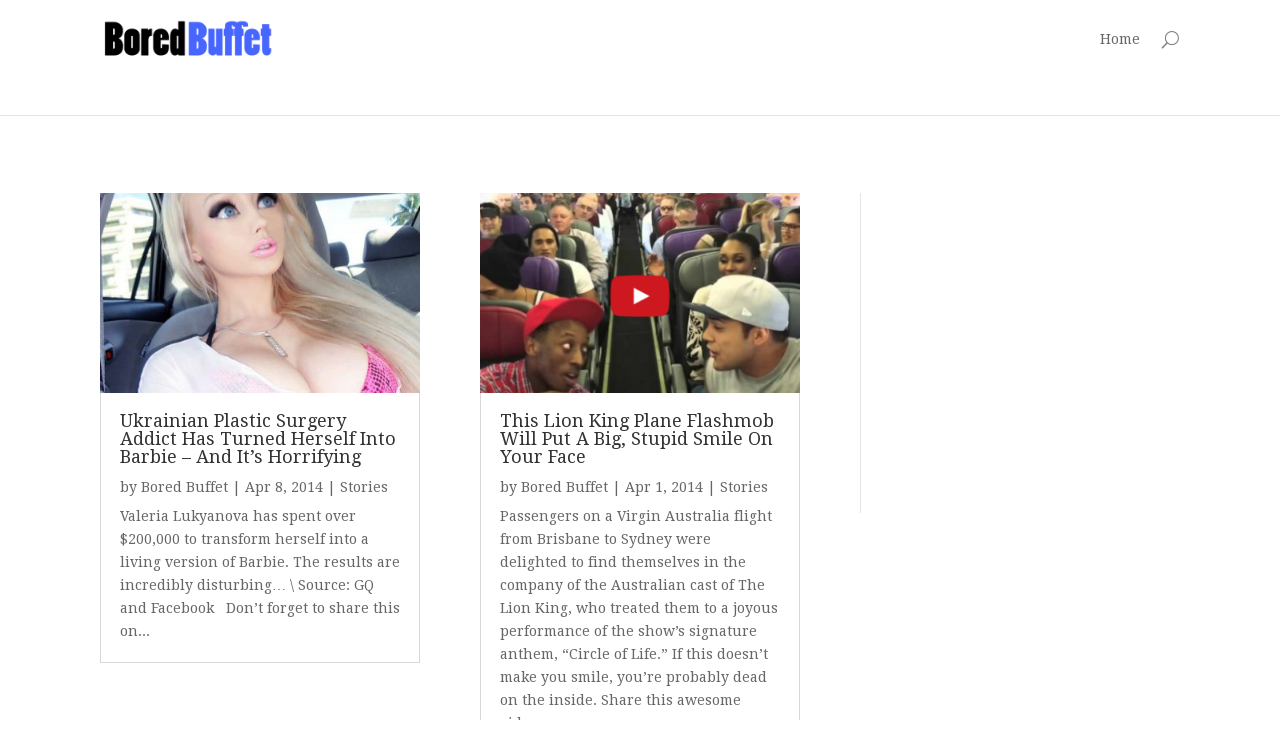

--- FILE ---
content_type: text/html; charset=UTF-8
request_url: https://www.boredbuffet.com/page/21/
body_size: 10554
content:
<!DOCTYPE html>
<!--[if IE 6]>
<html id="ie6" lang="en-US" xmlns:og="http://ogp.me/ns#" xmlns:fb="http://ogp.me/ns/fb#">
<![endif]-->
<!--[if IE 7]>
<html id="ie7" lang="en-US" xmlns:og="http://ogp.me/ns#" xmlns:fb="http://ogp.me/ns/fb#">
<![endif]-->
<!--[if IE 8]>
<html id="ie8" lang="en-US" xmlns:og="http://ogp.me/ns#" xmlns:fb="http://ogp.me/ns/fb#">
<![endif]-->
<!--[if !(IE 6) | !(IE 7) | !(IE 8)  ]><!-->
<html lang="en-US" xmlns:og="http://ogp.me/ns#" xmlns:fb="http://ogp.me/ns/fb#">
<!--<![endif]-->
<head>
	<meta charset="UTF-8" />
	<title>Bored Buffet | Trending Images, Stories and Videos |</title>
			
	
	<link rel="pingback" href="https://www.boredbuffet.com/xmlrpc.php" />

		<!--[if lt IE 9]>
	<script src="https://www.boredbuffet.com/wp-content/themes/Divi/js/html5.js" type="text/javascript"></script>
	<![endif]-->

	<script type="text/javascript">
		document.documentElement.className = 'js';
	</script>

	
<!-- BEGIN Metadata added by Add-Meta-Tags WordPress plugin -->
<meta name="description" content="[et_pb_section][et_pb_row][et_pb_column type=2_3][et_pb_blog admin_label=Blog fullwidth=off posts_number=6 meta_date=M j, Y show_thumbnail=on show_content=off show_author=on show_date=on show_categories=on /][/et_pb_column][et_pb_column type=1_3][et_pb_sidebar admin_label=Sidebar area=sidebar-1 orientation=right /][/et_pb_column][/et_pb_row][/et_pb_section]..." />
<!-- END Metadata added by Add-Meta-Tags WordPress plugin -->

<meta name='robots' content='max-image-preview:large' />
<link rel='dns-prefetch' href='//www.boredbuffet.com' />
<link rel='dns-prefetch' href='//secure.gravatar.com' />
<link rel='dns-prefetch' href='//stats.wp.com' />
<link rel='dns-prefetch' href='//fonts.googleapis.com' />
<link rel='dns-prefetch' href='//cdn.openshareweb.com' />
<link rel='dns-prefetch' href='//cdn.shareaholic.net' />
<link rel='dns-prefetch' href='//www.shareaholic.net' />
<link rel='dns-prefetch' href='//analytics.shareaholic.com' />
<link rel='dns-prefetch' href='//recs.shareaholic.com' />
<link rel='dns-prefetch' href='//partner.shareaholic.com' />
<link rel='dns-prefetch' href='//v0.wordpress.com' />
<link rel="alternate" type="application/rss+xml" title="Bored Buffet | Trending Images, Stories and Videos &raquo; Feed" href="https://www.boredbuffet.com/feed/" />
<link rel="alternate" type="application/rss+xml" title="Bored Buffet | Trending Images, Stories and Videos &raquo; Comments Feed" href="https://www.boredbuffet.com/comments/feed/" />
<script type="text/javascript" id="wpp-js" src="https://www.boredbuffet.com/wp-content/plugins/wordpress-popular-posts/assets/js/wpp.min.js?ver=7.3.6" data-sampling="0" data-sampling-rate="100" data-api-url="https://www.boredbuffet.com/wp-json/wordpress-popular-posts" data-post-id="0" data-token="d7817f0c5b" data-lang="0" data-debug="0"></script>
<link rel="alternate" type="application/rss+xml" title="Bored Buffet | Trending Images, Stories and Videos &raquo; Sample Page Comments Feed" href="https://www.boredbuffet.com/sample-page/feed/" />
<link rel="alternate" title="oEmbed (JSON)" type="application/json+oembed" href="https://www.boredbuffet.com/wp-json/oembed/1.0/embed?url=https%3A%2F%2Fwww.boredbuffet.com%2F" />
<link rel="alternate" title="oEmbed (XML)" type="text/xml+oembed" href="https://www.boredbuffet.com/wp-json/oembed/1.0/embed?url=https%3A%2F%2Fwww.boredbuffet.com%2F&#038;format=xml" />
<!-- Shareaholic - https://www.shareaholic.com -->
<link rel='preload' href='//cdn.shareaholic.net/assets/pub/shareaholic.js' as='script'/>
<script data-no-minify='1' data-cfasync='false'>
_SHR_SETTINGS = {"endpoints":{"local_recs_url":"https:\/\/www.boredbuffet.com\/wp-admin\/admin-ajax.php?action=shareaholic_permalink_related","ajax_url":"https:\/\/www.boredbuffet.com\/wp-admin\/admin-ajax.php"},"site_id":"1cd589b15d7015d6eca253ac4131ad04","url_components":{"year":"2014","monthnum":"02","day":"10","hour":"17","minute":"26","second":"55","post_id":"2","postname":"sample-page","category":"uncategorized"}};
</script>
<script data-no-minify='1' data-cfasync='false' src='//cdn.shareaholic.net/assets/pub/shareaholic.js' data-shr-siteid='1cd589b15d7015d6eca253ac4131ad04' async ></script>

<!-- Shareaholic Content Tags -->
<meta name='shareaholic:site_name' content='Bored Buffet | Trending Images, Stories and Videos' />
<meta name='shareaholic:language' content='en-US' />
<meta name='shareaholic:article_visibility' content='private' />
<meta name='shareaholic:site_id' content='1cd589b15d7015d6eca253ac4131ad04' />
<meta name='shareaholic:wp_version' content='9.7.13' />

<!-- Shareaholic Content Tags End -->
<meta content="Divi v.2.1.2" name="generator"/><style id='wp-img-auto-sizes-contain-inline-css' type='text/css'>
img:is([sizes=auto i],[sizes^="auto," i]){contain-intrinsic-size:3000px 1500px}
/*# sourceURL=wp-img-auto-sizes-contain-inline-css */
</style>
<style id='wp-emoji-styles-inline-css' type='text/css'>

	img.wp-smiley, img.emoji {
		display: inline !important;
		border: none !important;
		box-shadow: none !important;
		height: 1em !important;
		width: 1em !important;
		margin: 0 0.07em !important;
		vertical-align: -0.1em !important;
		background: none !important;
		padding: 0 !important;
	}
/*# sourceURL=wp-emoji-styles-inline-css */
</style>
<style id='wp-block-library-inline-css' type='text/css'>
:root{--wp-block-synced-color:#7a00df;--wp-block-synced-color--rgb:122,0,223;--wp-bound-block-color:var(--wp-block-synced-color);--wp-editor-canvas-background:#ddd;--wp-admin-theme-color:#007cba;--wp-admin-theme-color--rgb:0,124,186;--wp-admin-theme-color-darker-10:#006ba1;--wp-admin-theme-color-darker-10--rgb:0,107,160.5;--wp-admin-theme-color-darker-20:#005a87;--wp-admin-theme-color-darker-20--rgb:0,90,135;--wp-admin-border-width-focus:2px}@media (min-resolution:192dpi){:root{--wp-admin-border-width-focus:1.5px}}.wp-element-button{cursor:pointer}:root .has-very-light-gray-background-color{background-color:#eee}:root .has-very-dark-gray-background-color{background-color:#313131}:root .has-very-light-gray-color{color:#eee}:root .has-very-dark-gray-color{color:#313131}:root .has-vivid-green-cyan-to-vivid-cyan-blue-gradient-background{background:linear-gradient(135deg,#00d084,#0693e3)}:root .has-purple-crush-gradient-background{background:linear-gradient(135deg,#34e2e4,#4721fb 50%,#ab1dfe)}:root .has-hazy-dawn-gradient-background{background:linear-gradient(135deg,#faaca8,#dad0ec)}:root .has-subdued-olive-gradient-background{background:linear-gradient(135deg,#fafae1,#67a671)}:root .has-atomic-cream-gradient-background{background:linear-gradient(135deg,#fdd79a,#004a59)}:root .has-nightshade-gradient-background{background:linear-gradient(135deg,#330968,#31cdcf)}:root .has-midnight-gradient-background{background:linear-gradient(135deg,#020381,#2874fc)}:root{--wp--preset--font-size--normal:16px;--wp--preset--font-size--huge:42px}.has-regular-font-size{font-size:1em}.has-larger-font-size{font-size:2.625em}.has-normal-font-size{font-size:var(--wp--preset--font-size--normal)}.has-huge-font-size{font-size:var(--wp--preset--font-size--huge)}.has-text-align-center{text-align:center}.has-text-align-left{text-align:left}.has-text-align-right{text-align:right}.has-fit-text{white-space:nowrap!important}#end-resizable-editor-section{display:none}.aligncenter{clear:both}.items-justified-left{justify-content:flex-start}.items-justified-center{justify-content:center}.items-justified-right{justify-content:flex-end}.items-justified-space-between{justify-content:space-between}.screen-reader-text{border:0;clip-path:inset(50%);height:1px;margin:-1px;overflow:hidden;padding:0;position:absolute;width:1px;word-wrap:normal!important}.screen-reader-text:focus{background-color:#ddd;clip-path:none;color:#444;display:block;font-size:1em;height:auto;left:5px;line-height:normal;padding:15px 23px 14px;text-decoration:none;top:5px;width:auto;z-index:100000}html :where(.has-border-color){border-style:solid}html :where([style*=border-top-color]){border-top-style:solid}html :where([style*=border-right-color]){border-right-style:solid}html :where([style*=border-bottom-color]){border-bottom-style:solid}html :where([style*=border-left-color]){border-left-style:solid}html :where([style*=border-width]){border-style:solid}html :where([style*=border-top-width]){border-top-style:solid}html :where([style*=border-right-width]){border-right-style:solid}html :where([style*=border-bottom-width]){border-bottom-style:solid}html :where([style*=border-left-width]){border-left-style:solid}html :where(img[class*=wp-image-]){height:auto;max-width:100%}:where(figure){margin:0 0 1em}html :where(.is-position-sticky){--wp-admin--admin-bar--position-offset:var(--wp-admin--admin-bar--height,0px)}@media screen and (max-width:600px){html :where(.is-position-sticky){--wp-admin--admin-bar--position-offset:0px}}

/*# sourceURL=wp-block-library-inline-css */
</style><style id='global-styles-inline-css' type='text/css'>
:root{--wp--preset--aspect-ratio--square: 1;--wp--preset--aspect-ratio--4-3: 4/3;--wp--preset--aspect-ratio--3-4: 3/4;--wp--preset--aspect-ratio--3-2: 3/2;--wp--preset--aspect-ratio--2-3: 2/3;--wp--preset--aspect-ratio--16-9: 16/9;--wp--preset--aspect-ratio--9-16: 9/16;--wp--preset--color--black: #000000;--wp--preset--color--cyan-bluish-gray: #abb8c3;--wp--preset--color--white: #ffffff;--wp--preset--color--pale-pink: #f78da7;--wp--preset--color--vivid-red: #cf2e2e;--wp--preset--color--luminous-vivid-orange: #ff6900;--wp--preset--color--luminous-vivid-amber: #fcb900;--wp--preset--color--light-green-cyan: #7bdcb5;--wp--preset--color--vivid-green-cyan: #00d084;--wp--preset--color--pale-cyan-blue: #8ed1fc;--wp--preset--color--vivid-cyan-blue: #0693e3;--wp--preset--color--vivid-purple: #9b51e0;--wp--preset--gradient--vivid-cyan-blue-to-vivid-purple: linear-gradient(135deg,rgb(6,147,227) 0%,rgb(155,81,224) 100%);--wp--preset--gradient--light-green-cyan-to-vivid-green-cyan: linear-gradient(135deg,rgb(122,220,180) 0%,rgb(0,208,130) 100%);--wp--preset--gradient--luminous-vivid-amber-to-luminous-vivid-orange: linear-gradient(135deg,rgb(252,185,0) 0%,rgb(255,105,0) 100%);--wp--preset--gradient--luminous-vivid-orange-to-vivid-red: linear-gradient(135deg,rgb(255,105,0) 0%,rgb(207,46,46) 100%);--wp--preset--gradient--very-light-gray-to-cyan-bluish-gray: linear-gradient(135deg,rgb(238,238,238) 0%,rgb(169,184,195) 100%);--wp--preset--gradient--cool-to-warm-spectrum: linear-gradient(135deg,rgb(74,234,220) 0%,rgb(151,120,209) 20%,rgb(207,42,186) 40%,rgb(238,44,130) 60%,rgb(251,105,98) 80%,rgb(254,248,76) 100%);--wp--preset--gradient--blush-light-purple: linear-gradient(135deg,rgb(255,206,236) 0%,rgb(152,150,240) 100%);--wp--preset--gradient--blush-bordeaux: linear-gradient(135deg,rgb(254,205,165) 0%,rgb(254,45,45) 50%,rgb(107,0,62) 100%);--wp--preset--gradient--luminous-dusk: linear-gradient(135deg,rgb(255,203,112) 0%,rgb(199,81,192) 50%,rgb(65,88,208) 100%);--wp--preset--gradient--pale-ocean: linear-gradient(135deg,rgb(255,245,203) 0%,rgb(182,227,212) 50%,rgb(51,167,181) 100%);--wp--preset--gradient--electric-grass: linear-gradient(135deg,rgb(202,248,128) 0%,rgb(113,206,126) 100%);--wp--preset--gradient--midnight: linear-gradient(135deg,rgb(2,3,129) 0%,rgb(40,116,252) 100%);--wp--preset--font-size--small: 13px;--wp--preset--font-size--medium: 20px;--wp--preset--font-size--large: 36px;--wp--preset--font-size--x-large: 42px;--wp--preset--spacing--20: 0.44rem;--wp--preset--spacing--30: 0.67rem;--wp--preset--spacing--40: 1rem;--wp--preset--spacing--50: 1.5rem;--wp--preset--spacing--60: 2.25rem;--wp--preset--spacing--70: 3.38rem;--wp--preset--spacing--80: 5.06rem;--wp--preset--shadow--natural: 6px 6px 9px rgba(0, 0, 0, 0.2);--wp--preset--shadow--deep: 12px 12px 50px rgba(0, 0, 0, 0.4);--wp--preset--shadow--sharp: 6px 6px 0px rgba(0, 0, 0, 0.2);--wp--preset--shadow--outlined: 6px 6px 0px -3px rgb(255, 255, 255), 6px 6px rgb(0, 0, 0);--wp--preset--shadow--crisp: 6px 6px 0px rgb(0, 0, 0);}:where(.is-layout-flex){gap: 0.5em;}:where(.is-layout-grid){gap: 0.5em;}body .is-layout-flex{display: flex;}.is-layout-flex{flex-wrap: wrap;align-items: center;}.is-layout-flex > :is(*, div){margin: 0;}body .is-layout-grid{display: grid;}.is-layout-grid > :is(*, div){margin: 0;}:where(.wp-block-columns.is-layout-flex){gap: 2em;}:where(.wp-block-columns.is-layout-grid){gap: 2em;}:where(.wp-block-post-template.is-layout-flex){gap: 1.25em;}:where(.wp-block-post-template.is-layout-grid){gap: 1.25em;}.has-black-color{color: var(--wp--preset--color--black) !important;}.has-cyan-bluish-gray-color{color: var(--wp--preset--color--cyan-bluish-gray) !important;}.has-white-color{color: var(--wp--preset--color--white) !important;}.has-pale-pink-color{color: var(--wp--preset--color--pale-pink) !important;}.has-vivid-red-color{color: var(--wp--preset--color--vivid-red) !important;}.has-luminous-vivid-orange-color{color: var(--wp--preset--color--luminous-vivid-orange) !important;}.has-luminous-vivid-amber-color{color: var(--wp--preset--color--luminous-vivid-amber) !important;}.has-light-green-cyan-color{color: var(--wp--preset--color--light-green-cyan) !important;}.has-vivid-green-cyan-color{color: var(--wp--preset--color--vivid-green-cyan) !important;}.has-pale-cyan-blue-color{color: var(--wp--preset--color--pale-cyan-blue) !important;}.has-vivid-cyan-blue-color{color: var(--wp--preset--color--vivid-cyan-blue) !important;}.has-vivid-purple-color{color: var(--wp--preset--color--vivid-purple) !important;}.has-black-background-color{background-color: var(--wp--preset--color--black) !important;}.has-cyan-bluish-gray-background-color{background-color: var(--wp--preset--color--cyan-bluish-gray) !important;}.has-white-background-color{background-color: var(--wp--preset--color--white) !important;}.has-pale-pink-background-color{background-color: var(--wp--preset--color--pale-pink) !important;}.has-vivid-red-background-color{background-color: var(--wp--preset--color--vivid-red) !important;}.has-luminous-vivid-orange-background-color{background-color: var(--wp--preset--color--luminous-vivid-orange) !important;}.has-luminous-vivid-amber-background-color{background-color: var(--wp--preset--color--luminous-vivid-amber) !important;}.has-light-green-cyan-background-color{background-color: var(--wp--preset--color--light-green-cyan) !important;}.has-vivid-green-cyan-background-color{background-color: var(--wp--preset--color--vivid-green-cyan) !important;}.has-pale-cyan-blue-background-color{background-color: var(--wp--preset--color--pale-cyan-blue) !important;}.has-vivid-cyan-blue-background-color{background-color: var(--wp--preset--color--vivid-cyan-blue) !important;}.has-vivid-purple-background-color{background-color: var(--wp--preset--color--vivid-purple) !important;}.has-black-border-color{border-color: var(--wp--preset--color--black) !important;}.has-cyan-bluish-gray-border-color{border-color: var(--wp--preset--color--cyan-bluish-gray) !important;}.has-white-border-color{border-color: var(--wp--preset--color--white) !important;}.has-pale-pink-border-color{border-color: var(--wp--preset--color--pale-pink) !important;}.has-vivid-red-border-color{border-color: var(--wp--preset--color--vivid-red) !important;}.has-luminous-vivid-orange-border-color{border-color: var(--wp--preset--color--luminous-vivid-orange) !important;}.has-luminous-vivid-amber-border-color{border-color: var(--wp--preset--color--luminous-vivid-amber) !important;}.has-light-green-cyan-border-color{border-color: var(--wp--preset--color--light-green-cyan) !important;}.has-vivid-green-cyan-border-color{border-color: var(--wp--preset--color--vivid-green-cyan) !important;}.has-pale-cyan-blue-border-color{border-color: var(--wp--preset--color--pale-cyan-blue) !important;}.has-vivid-cyan-blue-border-color{border-color: var(--wp--preset--color--vivid-cyan-blue) !important;}.has-vivid-purple-border-color{border-color: var(--wp--preset--color--vivid-purple) !important;}.has-vivid-cyan-blue-to-vivid-purple-gradient-background{background: var(--wp--preset--gradient--vivid-cyan-blue-to-vivid-purple) !important;}.has-light-green-cyan-to-vivid-green-cyan-gradient-background{background: var(--wp--preset--gradient--light-green-cyan-to-vivid-green-cyan) !important;}.has-luminous-vivid-amber-to-luminous-vivid-orange-gradient-background{background: var(--wp--preset--gradient--luminous-vivid-amber-to-luminous-vivid-orange) !important;}.has-luminous-vivid-orange-to-vivid-red-gradient-background{background: var(--wp--preset--gradient--luminous-vivid-orange-to-vivid-red) !important;}.has-very-light-gray-to-cyan-bluish-gray-gradient-background{background: var(--wp--preset--gradient--very-light-gray-to-cyan-bluish-gray) !important;}.has-cool-to-warm-spectrum-gradient-background{background: var(--wp--preset--gradient--cool-to-warm-spectrum) !important;}.has-blush-light-purple-gradient-background{background: var(--wp--preset--gradient--blush-light-purple) !important;}.has-blush-bordeaux-gradient-background{background: var(--wp--preset--gradient--blush-bordeaux) !important;}.has-luminous-dusk-gradient-background{background: var(--wp--preset--gradient--luminous-dusk) !important;}.has-pale-ocean-gradient-background{background: var(--wp--preset--gradient--pale-ocean) !important;}.has-electric-grass-gradient-background{background: var(--wp--preset--gradient--electric-grass) !important;}.has-midnight-gradient-background{background: var(--wp--preset--gradient--midnight) !important;}.has-small-font-size{font-size: var(--wp--preset--font-size--small) !important;}.has-medium-font-size{font-size: var(--wp--preset--font-size--medium) !important;}.has-large-font-size{font-size: var(--wp--preset--font-size--large) !important;}.has-x-large-font-size{font-size: var(--wp--preset--font-size--x-large) !important;}
/*# sourceURL=global-styles-inline-css */
</style>

<style id='classic-theme-styles-inline-css' type='text/css'>
/*! This file is auto-generated */
.wp-block-button__link{color:#fff;background-color:#32373c;border-radius:9999px;box-shadow:none;text-decoration:none;padding:calc(.667em + 2px) calc(1.333em + 2px);font-size:1.125em}.wp-block-file__button{background:#32373c;color:#fff;text-decoration:none}
/*# sourceURL=/wp-includes/css/classic-themes.min.css */
</style>
<link rel='stylesheet' id='facebookpopup_style-css' href='https://www.boredbuffet.com/wp-content/plugins/facebookpopuppro/css/style.css?ver=6.9' type='text/css' media='all' />
<link rel='stylesheet' id='wordpress-popular-posts-css-css' href='https://www.boredbuffet.com/wp-content/plugins/wordpress-popular-posts/assets/css/wpp.css?ver=7.3.6' type='text/css' media='all' />
<link rel='stylesheet' id='divi-fonts-css' href='https://fonts.googleapis.com/css?family=Open+Sans:300italic,400italic,700italic,800italic,400,300,700,800&#038;subset=latin,latin-ext' type='text/css' media='all' />
<link rel='stylesheet' id='et-gf-droid-serif-css' href='https://fonts.googleapis.com/css?family=Droid+Serif:400,400italic,700,700italic&#038;subset=latin' type='text/css' media='all' />
<link rel='stylesheet' id='divi-style-css' href='https://www.boredbuffet.com/wp-content/themes/Divi/style.css?ver=2.1.2' type='text/css' media='all' />
<link rel='stylesheet' id='wp-pagenavi-css' href='https://www.boredbuffet.com/wp-content/plugins/wp-pagenavi/pagenavi-css.css?ver=2.70' type='text/css' media='all' />
<link rel='stylesheet' id='et-shortcodes-css-css' href='https://www.boredbuffet.com/wp-content/themes/Divi/epanel/shortcodes/css/shortcodes.css?ver=3.0' type='text/css' media='all' />
<link rel='stylesheet' id='et-shortcodes-responsive-css-css' href='https://www.boredbuffet.com/wp-content/themes/Divi/epanel/shortcodes/css/shortcodes_responsive.css?ver=3.0' type='text/css' media='all' />
<script type="text/javascript" src="https://www.boredbuffet.com/wp-includes/js/jquery/jquery.min.js?ver=3.7.1" id="jquery-core-js"></script>
<script type="text/javascript" src="https://www.boredbuffet.com/wp-includes/js/jquery/jquery-migrate.min.js?ver=3.4.1" id="jquery-migrate-js"></script>
<script type="text/javascript" src="https://www.boredbuffet.com/wp-content/plugins/facebookpopuppro/js/facebookpopup.js?ver=6.9" id="facebookpopup_script-js"></script>
<link rel="https://api.w.org/" href="https://www.boredbuffet.com/wp-json/" /><link rel="alternate" title="JSON" type="application/json" href="https://www.boredbuffet.com/wp-json/wp/v2/pages/2" /><link rel="EditURI" type="application/rsd+xml" title="RSD" href="https://www.boredbuffet.com/xmlrpc.php?rsd" />
<meta name="generator" content="WordPress 6.9" />
<link rel="canonical" href="https://www.boredbuffet.com/21/" />
<link rel='shortlink' href='https://wp.me/P5oPB5-2' />
	<style>img#wpstats{display:none}</style>
		            <style id="wpp-loading-animation-styles">@-webkit-keyframes bgslide{from{background-position-x:0}to{background-position-x:-200%}}@keyframes bgslide{from{background-position-x:0}to{background-position-x:-200%}}.wpp-widget-block-placeholder,.wpp-shortcode-placeholder{margin:0 auto;width:60px;height:3px;background:#dd3737;background:linear-gradient(90deg,#dd3737 0%,#571313 10%,#dd3737 100%);background-size:200% auto;border-radius:3px;-webkit-animation:bgslide 1s infinite linear;animation:bgslide 1s infinite linear}</style>
            <meta name="viewport" content="width=device-width, initial-scale=1.0, maximum-scale=1.0, user-scalable=0" />	<style>
		a { color: #7EBEC5; }

		body { color: #666666; }

		.et_pb_counter_amount, .et_pb_featured_table .et_pb_pricing_heading, .et_quote_content, .et_link_content, .et_audio_content { background-color: #7EBEC5; }

		#main-header, #main-header .nav li ul, .et-search-form, #main-header .et_mobile_menu { background-color: #ffffff; }

		#top-header, #et-secondary-nav li ul { background-color: #7EBEC5; }

		.woocommerce a.button.alt, .woocommerce-page a.button.alt, .woocommerce button.button.alt, .woocommerce-page button.button.alt, .woocommerce input.button.alt, .woocommerce-page input.button.alt, .woocommerce #respond input#submit.alt, .woocommerce-page #respond input#submit.alt, .woocommerce #content input.button.alt, .woocommerce-page #content input.button.alt, .woocommerce a.button, .woocommerce-page a.button, .woocommerce button.button, .woocommerce-page button.button, .woocommerce input.button, .woocommerce-page input.button, .woocommerce #respond input#submit, .woocommerce-page #respond input#submit, .woocommerce #content input.button, .woocommerce-page #content input.button, .woocommerce-message, .woocommerce-error, .woocommerce-info { background: #7EBEC5 !important; }

		#et_search_icon:hover, .mobile_menu_bar:before, .footer-widget h4, .et-social-icon a:hover, .comment-reply-link, .form-submit input, .et_pb_sum, .et_pb_pricing li a, .et_pb_pricing_table_button, .et_overlay:before, .entry-summary p.price ins, .woocommerce div.product span.price, .woocommerce-page div.product span.price, .woocommerce #content div.product span.price, .woocommerce-page #content div.product span.price, .woocommerce div.product p.price, .woocommerce-page div.product p.price, .woocommerce #content div.product p.price, .woocommerce-page #content div.product p.price, .et_pb_member_social_links a:hover { color: #7EBEC5 !important; }

		.woocommerce .star-rating span:before, .woocommerce-page .star-rating span:before, .et_pb_widget li a:hover, .et_pb_bg_layout_light .et_pb_promo_button, .et_pb_bg_layout_light .et_pb_more_button, .et_pb_filterable_portfolio .et_pb_portfolio_filters li a.active, .et_pb_filterable_portfolio .et_pb_portofolio_pagination ul li a.active, .et_pb_gallery .et_pb_gallery_pagination ul li a.active, .wp-pagenavi span.current, .wp-pagenavi a:hover, .et_pb_contact_submit, .et_pb_bg_layout_light .et_pb_newsletter_button, .nav-single a, .posted_in a { color: #7EBEC5 !important; }

		.et-search-form, .nav li ul, .et_mobile_menu, .footer-widget li:before, .et_pb_pricing li:before, blockquote { border-color: #7EBEC5; }

		#main-footer { background-color: #2e2e2e; }

		#top-menu a { color: #666666; }

		#top-menu li.current-menu-ancestor > a, #top-menu li.current-menu-item > a, .bottom-nav li.current-menu-item > a { color: #7CBEC6; }

	body, input, textarea, select { font-family: 'Droid Serif', Georgia, "Times New Roman", serif; }	</style>
<style type="text/css" id="et-custom-css">
.et_pb_blog_grid .et_pb_image_container {
max-height: 250px;
overflow: hidden;
}
</style>
<!-- START - Open Graph and Twitter Card Tags 3.3.7 -->
 <!-- Facebook Open Graph -->
  <meta property="og:locale" content="en_US"/>
  <meta property="og:site_name" content="Bored Buffet | Trending Images, Stories and Videos"/>
  <meta property="og:title" content="Sample Page"/>
  <meta property="og:url" content="https://www.boredbuffet.com"/>
  <meta property="og:type" content="website"/>
  <meta property="og:description" content="Sample Page"/>
 <!-- Google+ / Schema.org -->
  <meta itemprop="name" content="Sample Page"/>
  <meta itemprop="headline" content="Sample Page"/>
  <meta itemprop="description" content="Sample Page"/>
  <meta itemprop="author" content="Bored Buffet"/>
 <!-- Twitter Cards -->
  <meta name="twitter:title" content="Sample Page"/>
  <meta name="twitter:url" content="https://www.boredbuffet.com"/>
  <meta name="twitter:description" content="Sample Page"/>
  <meta name="twitter:card" content="summary_large_image"/>
 <!-- SEO -->
 <!-- Misc. tags -->
 <!-- is_singular -->
<!-- END - Open Graph and Twitter Card Tags 3.3.7 -->
	
</head>
<body class="home paged wp-singular page-template-default page page-id-2 paged-21 page-paged-21 wp-theme-Divi et_fixed_nav et_cover_background osx et_pb_pagebuilder_layout et_right_sidebar chrome et_includes_sidebar">
	<div id="page-container">

	
		<header id="main-header" class="et_nav_text_color_dark">
			<div class="container clearfix">
							<a href="https://www.boredbuffet.com/">
					<img src="https://www.boredbuffet.com/wp-content/uploads/2014/02/logohome.png" alt="Bored Buffet | Trending Images, Stories and Videos" id="logo" />
				</a>
<style>
.bored-responsive-1 { width: 320px; height: 50px; }
@media(min-width: 500px) { .bored-responsive-1 { width: 468px; height: 60px; } }
@media(min-width: 800px) { .bored-responsive-1 { width: 728px; height: 90px; } }
</style>
<script async src="//pagead2.googlesyndication.com/pagead/js/adsbygoogle.js"></script>
<!-- Bored Responsive 1 -->
<ins class="adsbygoogle bored-responsive-1"
     style="display:inline-block"
     data-ad-client="ca-pub-3365322360115938"
     data-ad-slot="1718955605"></ins>
<script>
(adsbygoogle = window.adsbygoogle || []).push({});
</script>
				<div id="et-top-navigation">
					<nav id="top-menu-nav">
											<ul id="top-menu" class="nav">
															<li ><a href="https://www.boredbuffet.com/">Home</a></li>
							
																				</ul>
										</nav>

					
										<div id="et_top_search">
						<span id="et_search_icon"></span>
						<form role="search" method="get" class="et-search-form et-hidden" action="https://www.boredbuffet.com/">
						<input type="search" class="et-search-field" placeholder="Search &hellip;" value="" name="s" title="Search for:" />						</form>
					</div>
					
					<div id="et_mobile_nav_menu">
			<a href="#" class="mobile_nav closed">
				<span class="select_page">Select Page</span>
				<span class="mobile_menu_bar"></span>
			</a>
		</div>				</div> <!-- #et-top-navigation -->
			</div> <!-- .container -->
		</header> <!-- #main-header -->

		<div id="et-main-area">

<div id="main-content">


			
				<article id="post-2" class="post-2 page type-page status-publish hentry">

				
					<div class="entry-content">
					<div style='display:none;' class='shareaholic-canvas' data-app='share_buttons' data-title='Sample Page' data-link='https://www.boredbuffet.com/' data-app-id-name='index_above_content'></div><div class="et_pb_section et_section_regular">
			
			
				
				<div class="et_pb_row">
			<div class="et_pb_column et_pb_column_2_3">
			<div class="et_pb_blog_grid_wrapper"><div class="et_pb_blog_grid clearfix et_pb_bg_layout_light">
			
		<article id="post-685" class="et_pb_post post-685 post type-post status-publish format-standard has-post-thumbnail hentry category-stories">

		<div class="et_pb_image_container">						<a href="https://www.boredbuffet.com/human-barbie/">
							<img decoding="async" src="https://www.boredbuffet.com/wp-content/uploads/2014/04/barbie2-400x250.jpg" alt='Ukrainian Plastic Surgery Addict Has Turned Herself Into Barbie &#8211; And It&#8217;s Horrifying' width='400' height='250' />						</a>
				</div> <!-- .et_pb_image_container -->
									<h2><a href="https://www.boredbuffet.com/human-barbie/">Ukrainian Plastic Surgery Addict Has Turned Herself Into Barbie &#8211; And It&#8217;s Horrifying</a></h2>
			
			<p class="post-meta">by <a href="https://www.boredbuffet.com/author/the_escapist/" title="Posts by Bored Buffet" rel="author">Bored Buffet</a>  |  Apr 8, 2014  |  <a href="https://www.boredbuffet.com/category/stories/" rel="category tag">Stories</a></p>Valeria Lukyanova has spent over $200,000 to transform herself into a living version of Barbie. The results are incredibly disturbing&#8230; \ Source: GQ and Facebook   Don&#8217;t forget to share this on...		
		</article> <!-- .et_pb_post -->

		<article id="post-676" class="et_pb_post post-676 post type-post status-publish format-standard has-post-thumbnail hentry category-stories">

		<div class="et_pb_image_container">						<a href="https://www.boredbuffet.com/lion-king-surprise/">
							<img decoding="async" src="https://www.boredbuffet.com/wp-content/uploads/2014/04/lionking-400x250.png" alt='This Lion King Plane Flashmob Will Put A Big, Stupid Smile On Your Face' width='400' height='250' />						</a>
				</div> <!-- .et_pb_image_container -->
									<h2><a href="https://www.boredbuffet.com/lion-king-surprise/">This Lion King Plane Flashmob Will Put A Big, Stupid Smile On Your Face</a></h2>
			
			<p class="post-meta">by <a href="https://www.boredbuffet.com/author/the_escapist/" title="Posts by Bored Buffet" rel="author">Bored Buffet</a>  |  Apr 1, 2014  |  <a href="https://www.boredbuffet.com/category/stories/" rel="category tag">Stories</a></p>Passengers on a Virgin Australia flight from Brisbane to Sydney were delighted to find themselves in the company of the Australian cast of The Lion King, who treated them to a joyous performance of the show&#8217;s signature anthem, &#8220;Circle of Life.&#8221; If this doesn&#8217;t make you smile, you&#8217;re probably dead on the inside. Share this awesome video on...		
		</article> <!-- .et_pb_post -->

		<article id="post-673" class="et_pb_post post-673 post type-post status-publish format-standard has-post-thumbnail hentry category-stories">

		<div class="et_pb_image_container">						<a href="https://www.boredbuffet.com/big-scared-dog/">
							<img decoding="async" src="https://www.boredbuffet.com/wp-content/uploads/2014/03/Screen-Shot-2014-03-31-at-7.46.07-AM-400x250.png" alt='You Won&#8217;t Believe What This Huge Dog Is So Afraid Of' width='400' height='250' />						</a>
				</div> <!-- .et_pb_image_container -->
									<h2><a href="https://www.boredbuffet.com/big-scared-dog/">You Won&#8217;t Believe What This Huge Dog Is So Afraid Of</a></h2>
			
			<p class="post-meta">by <a href="https://www.boredbuffet.com/author/the_escapist/" title="Posts by Bored Buffet" rel="author">Bored Buffet</a>  |  Mar 31, 2014  |  <a href="https://www.boredbuffet.com/category/stories/" rel="category tag">Stories</a></p>This dog is FREAKING out. Share this hilarious video on Facebook! &nbsp;...		
		</article> <!-- .et_pb_post -->

		<article id="post-665" class="et_pb_post post-665 post type-post status-publish format-standard has-post-thumbnail hentry category-stories">

		<div class="et_pb_image_container">						<a href="https://www.boredbuffet.com/wil-wheaton-bully-advice/">
							<img decoding="async" src="https://www.boredbuffet.com/wp-content/uploads/2014/03/Screen-Shot-2014-03-31-at-6.42.08-AM-400x250.png" alt='Wil Wheaton&#8217;s Answer To This Question About Bullying Will Make Your Day' width='400' height='250' />						</a>
				</div> <!-- .et_pb_image_container -->
									<h2><a href="https://www.boredbuffet.com/wil-wheaton-bully-advice/">Wil Wheaton&#8217;s Answer To This Question About Bullying Will Make Your Day</a></h2>
			
			<p class="post-meta">by <a href="https://www.boredbuffet.com/author/the_escapist/" title="Posts by Bored Buffet" rel="author">Bored Buffet</a>  |  Mar 31, 2014  |  <a href="https://www.boredbuffet.com/category/stories/" rel="category tag">Stories</a></p>Star Trek: The Next Generation star and nerd guru Wil Wheaton got asked a kind of heartbreaking question by a little girl who gets made fun of at school for being a nerd. His answer is all kinds of awesome. Share this awesome video on...		
		</article> <!-- .et_pb_post -->

		<article id="post-662" class="et_pb_post post-662 post type-post status-publish format-standard has-post-thumbnail hentry category-stories">

		<div class="et_pb_image_container">						<a href="https://www.boredbuffet.com/sheepdog/">
							<img decoding="async" src="https://www.boredbuffet.com/wp-content/uploads/2014/03/Screen-Shot-2014-03-31-at-6.33.04-AM-400x250.png" alt='This Is What Happens When A Sheep Becomes Best Friends With A Dog' width='400' height='250' />						</a>
				</div> <!-- .et_pb_image_container -->
									<h2><a href="https://www.boredbuffet.com/sheepdog/">This Is What Happens When A Sheep Becomes Best Friends With A Dog</a></h2>
			
			<p class="post-meta">by <a href="https://www.boredbuffet.com/author/the_escapist/" title="Posts by Bored Buffet" rel="author">Bored Buffet</a>  |  Mar 31, 2014  |  <a href="https://www.boredbuffet.com/category/stories/" rel="category tag">Stories</a></p>This sheep is&#8230;confused. He shakes, jumps and plays like&#8230;well, you&#8217;ll see. Share this adorable video on...		
		</article> <!-- .et_pb_post -->

		<article id="post-658" class="et_pb_post post-658 post type-post status-publish format-standard has-post-thumbnail hentry category-stories">

		<div class="et_pb_image_container">						<a href="https://www.boredbuffet.com/baby-laugh/">
							<img decoding="async" src="https://www.boredbuffet.com/wp-content/uploads/2014/03/Screen-Shot-2014-03-29-at-8.38.41-AM-400x250.png" alt='This Is What Happens When a Baby Discovers Puppy Play Time' width='400' height='250' />						</a>
				</div> <!-- .et_pb_image_container -->
									<h2><a href="https://www.boredbuffet.com/baby-laugh/">This Is What Happens When a Baby Discovers Puppy Play Time</a></h2>
			
			<p class="post-meta">by <a href="https://www.boredbuffet.com/author/the_escapist/" title="Posts by Bored Buffet" rel="author">Bored Buffet</a>  |  Mar 29, 2014  |  <a href="https://www.boredbuffet.com/category/stories/" rel="category tag">Stories</a></p>Innocence, captured in video form. I dare you not to giggle with her! Share this adorable video on...		
		</article> <!-- .et_pb_post -->
</div> <!-- .et_pb_posts --><div class='wp-pagenavi' role='navigation'>
<span class='pages'>Page 21 of 35</span><a class="first" aria-label="First Page" href="https://www.boredbuffet.com/">&laquo; First</a><a class="previouspostslink" rel="prev" aria-label="Previous Page" href="https://www.boredbuffet.com/page/20/">&laquo;</a><span class='extend'>...</span><a class="smaller page" title="Page 10" href="https://www.boredbuffet.com/page/10/">10</a><span class='extend'>...</span><a class="page smaller" title="Page 19" href="https://www.boredbuffet.com/page/19/">19</a><a class="page smaller" title="Page 20" href="https://www.boredbuffet.com/page/20/">20</a><span aria-current='page' class='current'>21</span><a class="page larger" title="Page 22" href="https://www.boredbuffet.com/page/22/">22</a><a class="page larger" title="Page 23" href="https://www.boredbuffet.com/page/23/">23</a><span class='extend'>...</span><a class="larger page" title="Page 30" href="https://www.boredbuffet.com/page/30/">30</a><span class='extend'>...</span><a class="nextpostslink" rel="next" aria-label="Next Page" href="https://www.boredbuffet.com/page/22/">&raquo;</a><a class="last" aria-label="Last Page" href="https://www.boredbuffet.com/page/35/">Last &raquo;</a>
</div>
		</div>
		</div> <!-- .et_pb_column --><div class="et_pb_column et_pb_column_1_3">
			<div class="et_pb_widget_area et_pb_widget_area_right clearfix et_pb_bg_layout_light">
			<div id="facebooklikebox-3" class="et_pb_widget widget_FacebookLikeBox"><script src="http://connect.facebook.net/en_US/all.js#xfbml=1"></script><fb:like-box href="http://www.facebook.com/boredbuffet" width="292" show_faces="false" border_color="AAAAAA" stream="false" header="false"></fb:like-box></div> <!-- end .et_pb_widget --><div id="text-3" class="et_pb_widget widget_text">			<div class="textwidget"><script async src="//pagead2.googlesyndication.com/pagead/js/adsbygoogle.js"></script>
<!-- Bored Sidebar -->
<ins class="adsbygoogle"
     style="display:inline-block;width:300px;height:250px"
     data-ad-client="ca-pub-3365322360115938"
     data-ad-slot="1219664401"></ins>
<script>
(adsbygoogle = window.adsbygoogle || []).push({});
</script></div>
		</div> <!-- end .et_pb_widget -->
<div id="wpp-3" class="et_pb_widget popular-posts">

</div> <!-- end .et_pb_widget -->
<div id="text-4" class="et_pb_widget widget_text">			<div class="textwidget"></div>
		</div> <!-- end .et_pb_widget -->
		</div> <!-- .et_pb_widget_area -->
		</div> <!-- .et_pb_column -->
		</div> <!-- .et_pb_row -->
			
		</div> <!-- .et_pb_section -->
<div style='display:none;' class='shareaholic-canvas' data-app='share_buttons' data-title='Sample Page' data-link='https://www.boredbuffet.com/' data-app-id-name='index_below_content'></div>					</div> <!-- .entry-content -->

				
				</article> <!-- .et_pb_post -->

			

</div> <!-- #main-content -->


			<footer id="main-footer">
				

		
				<div id="footer-bottom">
					<div class="container clearfix">
				<ul class="et-social-icons">

	<li class="et-social-icon et-social-facebook">
		<a href="http://www.facebook.com/boredbuffet" class="icon">
			<span>Facebook</span>
		</a>
	</li>

</ul>
						<p id="footer-info"><a href="http://boredbuffet.com/dmcacopyright-policy">DMCA Copyright Policy</a> | <a href="http://boredbuffet.com/privacy-policy">Privacy Policy</a></p>
					</div>	<!-- .container -->
				</div>
			</footer> <!-- #main-footer -->
		</div> <!-- #et-main-area -->


	</div> <!-- #page-container -->

	


<script type="speculationrules">
{"prefetch":[{"source":"document","where":{"and":[{"href_matches":"/*"},{"not":{"href_matches":["/wp-*.php","/wp-admin/*","/wp-content/uploads/*","/wp-content/*","/wp-content/plugins/*","/wp-content/themes/Divi/*","/*\\?(.+)"]}},{"not":{"selector_matches":"a[rel~=\"nofollow\"]"}},{"not":{"selector_matches":".no-prefetch, .no-prefetch a"}}]},"eagerness":"conservative"}]}
</script>
<!--/*
 * Its illegal to remove ads without prior written permission from Vikas Singhal (contact [at] tb3.co.in)
 * Feel free to change the appId
 */
-->

<div id="fb-root"></div>
<script>
   var facebookpopuppro_delay = 10000;
   var facebookpopuppro_reset = 7;
   var facebookpopuppro_page = 'boredbuffet';
   var facebookpopuppro_appId = '';
</script>
<div id='facebookpopup-fanback'>
<div id='facebookpopup-fan-exit'>
</div>
<div id='facebookpopup-fanbox' style=' '>
<div id='facebookpopup-fanclose'>
</div>
<div class='facebookpopup-remove-border'>
</div>
<div style='overflow: hidden; margin-top: -19px; width: 402px; height: 230px; float:left' class="fb-like-box" 
     data-href="http://www.facebook.com/boredbuffet"  data-colorscheme="light"  data-show-faces="true" data-width="402" data-height="255" data-header="false" data-stream="false" data-show-border="false">Loading..</div>
</div>
</div>
<script type="text/javascript" src="https://www.boredbuffet.com/wp-includes/js/comment-reply.min.js?ver=6.9" id="comment-reply-js" async="async" data-wp-strategy="async" fetchpriority="low"></script>
<script type="text/javascript" src="https://www.boredbuffet.com/wp-content/themes/Divi/js/jquery.fitvids.js?ver=2.1.2" id="divi-fitvids-js"></script>
<script type="text/javascript" src="https://www.boredbuffet.com/wp-content/themes/Divi/js/waypoints.min.js?ver=2.1.2" id="waypoints-js"></script>
<script type="text/javascript" src="https://www.boredbuffet.com/wp-content/themes/Divi/js/jquery.magnific-popup.js?ver=2.1.2" id="magnific-popup-js"></script>
<script type="text/javascript" id="divi-custom-script-js-extra">
/* <![CDATA[ */
var et_custom = {"ajaxurl":"https://www.boredbuffet.com/wp-admin/admin-ajax.php","images_uri":"https://www.boredbuffet.com/wp-content/themes/Divi/images","et_load_nonce":"56e66db30e","subscription_failed":"Please, check the fields below to make sure you entered the correct information.","fill":"Fill","field":"field","invalid":"Invalid email","captcha":"Captcha","prev":"Prev","next":"Next"};
//# sourceURL=divi-custom-script-js-extra
/* ]]> */
</script>
<script type="text/javascript" src="https://www.boredbuffet.com/wp-content/themes/Divi/js/custom.js?ver=2.1.2" id="divi-custom-script-js"></script>
<script type="text/javascript" id="jetpack-stats-js-before">
/* <![CDATA[ */
_stq = window._stq || [];
_stq.push([ "view", JSON.parse("{\"v\":\"ext\",\"blog\":\"79799895\",\"post\":\"2\",\"tz\":\"-8\",\"srv\":\"www.boredbuffet.com\",\"j\":\"1:15.3.1\"}") ]);
_stq.push([ "clickTrackerInit", "79799895", "2" ]);
//# sourceURL=jetpack-stats-js-before
/* ]]> */
</script>
<script type="text/javascript" src="https://stats.wp.com/e-202604.js" id="jetpack-stats-js" defer="defer" data-wp-strategy="defer"></script>
<script type="text/javascript" src="https://www.boredbuffet.com/wp-includes/js/imagesloaded.min.js?ver=5.0.0" id="imagesloaded-js"></script>
<script type="text/javascript" src="https://www.boredbuffet.com/wp-content/themes/Divi/js/masonry.js?ver=2.1.2" id="jquery-masonry-3-js"></script>
<script id="wp-emoji-settings" type="application/json">
{"baseUrl":"https://s.w.org/images/core/emoji/17.0.2/72x72/","ext":".png","svgUrl":"https://s.w.org/images/core/emoji/17.0.2/svg/","svgExt":".svg","source":{"concatemoji":"https://www.boredbuffet.com/wp-includes/js/wp-emoji-release.min.js?ver=6.9"}}
</script>
<script type="module">
/* <![CDATA[ */
/*! This file is auto-generated */
const a=JSON.parse(document.getElementById("wp-emoji-settings").textContent),o=(window._wpemojiSettings=a,"wpEmojiSettingsSupports"),s=["flag","emoji"];function i(e){try{var t={supportTests:e,timestamp:(new Date).valueOf()};sessionStorage.setItem(o,JSON.stringify(t))}catch(e){}}function c(e,t,n){e.clearRect(0,0,e.canvas.width,e.canvas.height),e.fillText(t,0,0);t=new Uint32Array(e.getImageData(0,0,e.canvas.width,e.canvas.height).data);e.clearRect(0,0,e.canvas.width,e.canvas.height),e.fillText(n,0,0);const a=new Uint32Array(e.getImageData(0,0,e.canvas.width,e.canvas.height).data);return t.every((e,t)=>e===a[t])}function p(e,t){e.clearRect(0,0,e.canvas.width,e.canvas.height),e.fillText(t,0,0);var n=e.getImageData(16,16,1,1);for(let e=0;e<n.data.length;e++)if(0!==n.data[e])return!1;return!0}function u(e,t,n,a){switch(t){case"flag":return n(e,"\ud83c\udff3\ufe0f\u200d\u26a7\ufe0f","\ud83c\udff3\ufe0f\u200b\u26a7\ufe0f")?!1:!n(e,"\ud83c\udde8\ud83c\uddf6","\ud83c\udde8\u200b\ud83c\uddf6")&&!n(e,"\ud83c\udff4\udb40\udc67\udb40\udc62\udb40\udc65\udb40\udc6e\udb40\udc67\udb40\udc7f","\ud83c\udff4\u200b\udb40\udc67\u200b\udb40\udc62\u200b\udb40\udc65\u200b\udb40\udc6e\u200b\udb40\udc67\u200b\udb40\udc7f");case"emoji":return!a(e,"\ud83e\u1fac8")}return!1}function f(e,t,n,a){let r;const o=(r="undefined"!=typeof WorkerGlobalScope&&self instanceof WorkerGlobalScope?new OffscreenCanvas(300,150):document.createElement("canvas")).getContext("2d",{willReadFrequently:!0}),s=(o.textBaseline="top",o.font="600 32px Arial",{});return e.forEach(e=>{s[e]=t(o,e,n,a)}),s}function r(e){var t=document.createElement("script");t.src=e,t.defer=!0,document.head.appendChild(t)}a.supports={everything:!0,everythingExceptFlag:!0},new Promise(t=>{let n=function(){try{var e=JSON.parse(sessionStorage.getItem(o));if("object"==typeof e&&"number"==typeof e.timestamp&&(new Date).valueOf()<e.timestamp+604800&&"object"==typeof e.supportTests)return e.supportTests}catch(e){}return null}();if(!n){if("undefined"!=typeof Worker&&"undefined"!=typeof OffscreenCanvas&&"undefined"!=typeof URL&&URL.createObjectURL&&"undefined"!=typeof Blob)try{var e="postMessage("+f.toString()+"("+[JSON.stringify(s),u.toString(),c.toString(),p.toString()].join(",")+"));",a=new Blob([e],{type:"text/javascript"});const r=new Worker(URL.createObjectURL(a),{name:"wpTestEmojiSupports"});return void(r.onmessage=e=>{i(n=e.data),r.terminate(),t(n)})}catch(e){}i(n=f(s,u,c,p))}t(n)}).then(e=>{for(const n in e)a.supports[n]=e[n],a.supports.everything=a.supports.everything&&a.supports[n],"flag"!==n&&(a.supports.everythingExceptFlag=a.supports.everythingExceptFlag&&a.supports[n]);var t;a.supports.everythingExceptFlag=a.supports.everythingExceptFlag&&!a.supports.flag,a.supports.everything||((t=a.source||{}).concatemoji?r(t.concatemoji):t.wpemoji&&t.twemoji&&(r(t.twemoji),r(t.wpemoji)))});
//# sourceURL=https://www.boredbuffet.com/wp-includes/js/wp-emoji-loader.min.js
/* ]]> */
</script>
</body>
</html>


--- FILE ---
content_type: text/html; charset=utf-8
request_url: https://www.google.com/recaptcha/api2/aframe
body_size: 269
content:
<!DOCTYPE HTML><html><head><meta http-equiv="content-type" content="text/html; charset=UTF-8"></head><body><script nonce="MR6J774IZsJlz4FQRnUWcQ">/** Anti-fraud and anti-abuse applications only. See google.com/recaptcha */ try{var clients={'sodar':'https://pagead2.googlesyndication.com/pagead/sodar?'};window.addEventListener("message",function(a){try{if(a.source===window.parent){var b=JSON.parse(a.data);var c=clients[b['id']];if(c){var d=document.createElement('img');d.src=c+b['params']+'&rc='+(localStorage.getItem("rc::a")?sessionStorage.getItem("rc::b"):"");window.document.body.appendChild(d);sessionStorage.setItem("rc::e",parseInt(sessionStorage.getItem("rc::e")||0)+1);localStorage.setItem("rc::h",'1769063718274');}}}catch(b){}});window.parent.postMessage("_grecaptcha_ready", "*");}catch(b){}</script></body></html>

--- FILE ---
content_type: application/javascript
request_url: https://www.boredbuffet.com/wp-content/plugins/facebookpopuppro/js/facebookpopup.js?ver=6.9
body_size: 768
content:
jQuery.cookie = function (key, value, options) {

// key and at least value given, set cookie...
if (arguments.length > 1 && String(value) !== "[object Object]") {
options = jQuery.extend({}, options);

if (value === null || value === undefined) {
options.expires = -1;
}

if (typeof options.expires === 'number') {
var days = options.expires, t = options.expires = new Date();
t.setDate(t.getDate() + days);
}

value = String(value);

return (document.cookie = [
encodeURIComponent(key), '=',
options.raw ? value : encodeURIComponent(value),
options.expires ? '; expires=' + options.expires.toUTCString() : '', // use expires attribute, max-age is not supported by IE
options.path ? '; path=' + options.path : '',
options.domain ? '; domain=' + options.domain : '',
options.secure ? '; secure' : ''
].join(''));
}

// key and possibly options given, get cookie...
options = value || {};
var result, decode = options.raw ? function (s) { return s; } : decodeURIComponent;
return (result = new RegExp('(?:^|; )' + encodeURIComponent(key) + '=([^;]*)').exec(document.cookie)) ? decode(result[1]) : null;
};


jQuery(document).ready(function($){
  window.fbAsyncInit = function() {
    FB.init({
      appId      : facebookpopuppro_appId, // App ID      
      status	 : true, // check login status
      cookie     : true, // enable cookies to allow the server to access the session
      xfbml      : true  // parse XFBML
    });
    
    FB.Event.subscribe('edge.create', function(response) {
            console.log('edge');
            console.log(response);
                    // like clicked
                    $('#facebookpopup-fanback').stop().fadeOut('medium');
    });
    
     if($.cookie('popuppro_user_login') != 'yes'){
            $('#facebookpopup-fanback').delay(facebookpopuppro_delay).fadeIn('medium');
            $('#facebookpopup-fanclose, #facebookpopup-fan-exit').click(function(){
            $('#facebookpopup-fanback').stop().fadeOut('medium');

            });
     }
     $.cookie('popuppro_user_login', 'yes', { path: '/', expires: facebookpopuppro_reset });
                    
    // Additional initialization code here
    
   
    
  };

  // Load the SDK Asynchronously
  (function(d){
     var js, id = 'facebook-jssdk', ref = d.getElementsByTagName('script')[0];
     if (d.getElementById(id)) { return; }
     js = d.createElement('script'); js.id = id; js.async = true;
     js.src = "//connect.facebook.net/en_US/all.js";
     ref.parentNode.insertBefore(js, ref);
   }(document));
        
});
